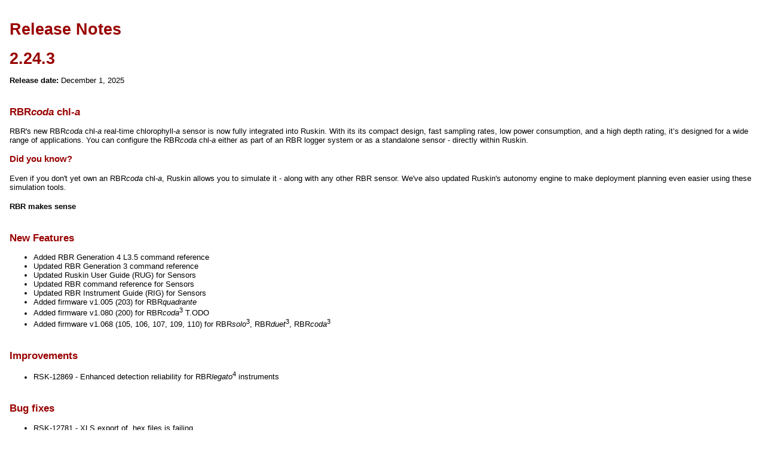

--- FILE ---
content_type: text/html
request_url: https://updates.rbr-global.com/software/ruskin/notes.html
body_size: 1165
content:
<!DOCTYPE html PUBLIC "-//W3C//DTD HTML 4.01//EN" "http://www.w3.org/TR/html4/strict.dtd">
<html lang="en">

<head>
	<meta http-equiv="pragma" content="no-cache" />
	<meta http-equiv="expires" content="-1" />
	<meta http-equiv="Content-Type" content="text/html; charset=UTF-8" />
	<title>Ruskin</title>
	<link rel="stylesheet" type="text/css" href="style.css" />
</head>

<body style="background-color:white">
	<div class="content" id="release_notes">
		<h1>Release Notes</h1>
		
		<h1>2.24.3</h1>	
		<b>Release date:</b> December 1, 2025
		
		<h2>RBR<i>coda</i> chl-<i>a</i></h2>
		RBR's new RBR<i>coda</i> chl-<i>a</i> real-time chlorophyll-<i>a</i> sensor is now fully integrated into Ruskin. 
		With its its compact design, fast sampling rates, low power consumption, and a high depth rating, it’s designed 
		for a wide range of applications. You can configure the RBR<i>coda</i> chl-<i>a</i> either as part of an RBR 
		logger system or as a standalone sensor - directly within Ruskin. 
		<h3>Did you know?</h3>
		Even if you don't yet own an RBR<i>coda</i> chl-<i>a</i>, Ruskin allows you to simulate it - along with any other 
		RBR sensor. We've also updated Ruskin's autonomy engine to make deployment planning even easier using these simulation tools. 
		<h4>RBR makes sense</h4>
		
		
		<h2>New Features</h2>
		<ul>
			<li>Added RBR Generation 4 L3.5 command reference</li>
			<li>Updated RBR Generation 3 command reference</li>
			<li>Updated Ruskin User Guide (RUG) for Sensors</li>
			<li>Updated RBR command reference for Sensors</li>
			<li>Updated RBR Instrument Guide (RIG) for Sensors</li>
			<li>Added firmware v1.005 (203) for RBR<i>quadrante</i></li>
			<li>Added firmware v1.080 (200) for RBR<i>coda</i><sup>3</sup> T.ODO</li>
			<li>Added firmware v1.068 (105, 106, 107, 109, 110) for RBR<i>solo</i><sup>3</sup>, RBR<i>duet</i><sup>3</sup>, RBR<i>coda</i><sup>3</sup></li>
		</ul>
		
		<h2>Improvements</h2>
		<ul>
			<li>RSK-12869 - Enhanced detection reliability for RBR<i>legato</i><sup>4</sup> instruments</li>
		</ul>
		
		<h2>Bug fixes</h2>
		<ul>
			<li>RSK-12781 - XLS export of .hex files is failing</li>
			<li>RSK-12840 - Java heap usage issue when processing mobile (easyparse) files</li>
		</ul>

	</div>
<script defer src="https://static.cloudflareinsights.com/beacon.min.js/vcd15cbe7772f49c399c6a5babf22c1241717689176015" integrity="sha512-ZpsOmlRQV6y907TI0dKBHq9Md29nnaEIPlkf84rnaERnq6zvWvPUqr2ft8M1aS28oN72PdrCzSjY4U6VaAw1EQ==" data-cf-beacon='{"version":"2024.11.0","token":"32304f5418964d7190aab4e92eefa5a7","r":1,"server_timing":{"name":{"cfCacheStatus":true,"cfEdge":true,"cfExtPri":true,"cfL4":true,"cfOrigin":true,"cfSpeedBrain":true},"location_startswith":null}}' crossorigin="anonymous"></script>
</body>
</html>


--- FILE ---
content_type: text/css
request_url: https://updates.rbr-global.com/software/ruskin/style.css
body_size: 193
content:
body
{
    background-color: #e0e0e0;
    font: normal 10pt "Helvetica", "Arial", sans-serif;
    margin: 0;
}

div#ad, div#notes, div#tips
{
    background-color: #ffffff;
    border: 1px solid #808080;
	position: absolute;
}
div#release_notes
{
    background-color: #fff
}

div#release_notes h1
{
    font-size: 200%;
    margin-bottom: 0.5em;    
}

div#ad
{
	width: 512px;
	height: 392px;
	bottom: 16px;
	right: 16px;
}

div#ad img
{
	display: block;
	position: center;
	width: 480px;
	height: 360px;
}

div#container
{
	position: absolute;
	top: 0;
	bottom: 0;
	left: 0;
	right: 0;
	width: 100%;
    height: 100%;
    
}

div#notes
{
	padding: 0;
	top: 16px;
	left: 16px;
	right: 546px;
	bottom: 16px;
}

div#notes iframe.content
{
	border: 0;
	width: 100%;
	height: 100%;
}

div#tips
{
	overflow: hidden;
	width: 100%;
	height: 100%;
	border: 0;
}

div#tips div#controls
{
    position: absolute;
    bottom: 8px;
    left: 16px;
}

div#tips div#controls button
{
	width: 8em;
}

div#tips div.content
{
	position: absolute;
	left: 0;
	top: 0;
	width: 95%;
	bottom: 6px;
}

div#tips h1
{
	float: left;
}

div#tips p#tip
{
	clear: both;
	overflow-y: auto;
	position: absolute;
	top: 50px;
	bottom: 34px;
	left: 16px;
	right: 16px;
}

div#tips p#tipnum
{
    color: #a0a0a0;
	float: right;
    font-size: 80%;
}

div.content
{
	padding: 16px;
}

h1
{
    font-size: 150%;
    margin-bottom: 1.5em;
    color:#990000;    
}

h2
{
    font-size: 130%;
    margin-top: 2em;
    color:#990000;
}

h3
{
    font-size: 115%;
    color:#990000;
}

h5
{
    font-size: 100%;
    padding: 0;
    margin: 0;
}

p
{
	margin: 0 0 1em;
}

blue 
{
	color:#000099;
}

red 
{
	color:#990000;
}